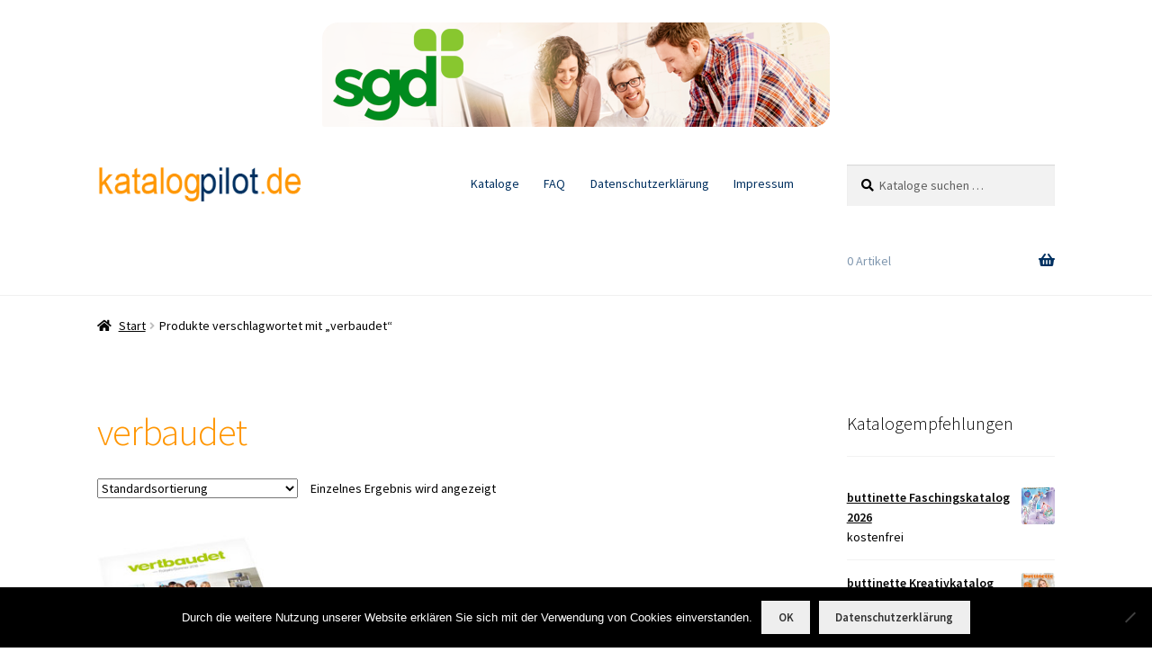

--- FILE ---
content_type: text/html; charset=UTF-8
request_url: https://katalogpilot.de/produkt-schlagwort/verbaudet/
body_size: 14588
content:
<!doctype html>
<html lang="de">
<head>
<meta charset="UTF-8">
<meta name="viewport" content="width=device-width, initial-scale=1">
<link rel="profile" href="https://gmpg.org/xfn/11">
<link rel="pingback" href="https://katalogpilot.de/xmlrpc.php">

<title>verbaudet &#8211; katalogpilot.de</title>
<meta name='robots' content='max-image-preview:large' />
<link rel='dns-prefetch' href='//fonts.googleapis.com' />
<link rel="alternate" type="application/rss+xml" title="katalogpilot.de &raquo; Feed" href="https://katalogpilot.de/feed/" />
<link rel="alternate" type="application/rss+xml" title="katalogpilot.de &raquo; Kommentar-Feed" href="https://katalogpilot.de/comments/feed/" />
<link rel="alternate" type="application/rss+xml" title="katalogpilot.de &raquo; verbaudet Schlagwort Feed" href="https://katalogpilot.de/produkt-schlagwort/verbaudet/feed/" />
<style id='wp-img-auto-sizes-contain-inline-css'>
img:is([sizes=auto i],[sizes^="auto," i]){contain-intrinsic-size:3000px 1500px}
/*# sourceURL=wp-img-auto-sizes-contain-inline-css */
</style>
<style id='wp-emoji-styles-inline-css'>

	img.wp-smiley, img.emoji {
		display: inline !important;
		border: none !important;
		box-shadow: none !important;
		height: 1em !important;
		width: 1em !important;
		margin: 0 0.07em !important;
		vertical-align: -0.1em !important;
		background: none !important;
		padding: 0 !important;
	}
/*# sourceURL=wp-emoji-styles-inline-css */
</style>
<style id='wp-block-library-inline-css'>
:root{--wp-block-synced-color:#7a00df;--wp-block-synced-color--rgb:122,0,223;--wp-bound-block-color:var(--wp-block-synced-color);--wp-editor-canvas-background:#ddd;--wp-admin-theme-color:#007cba;--wp-admin-theme-color--rgb:0,124,186;--wp-admin-theme-color-darker-10:#006ba1;--wp-admin-theme-color-darker-10--rgb:0,107,160.5;--wp-admin-theme-color-darker-20:#005a87;--wp-admin-theme-color-darker-20--rgb:0,90,135;--wp-admin-border-width-focus:2px}@media (min-resolution:192dpi){:root{--wp-admin-border-width-focus:1.5px}}.wp-element-button{cursor:pointer}:root .has-very-light-gray-background-color{background-color:#eee}:root .has-very-dark-gray-background-color{background-color:#313131}:root .has-very-light-gray-color{color:#eee}:root .has-very-dark-gray-color{color:#313131}:root .has-vivid-green-cyan-to-vivid-cyan-blue-gradient-background{background:linear-gradient(135deg,#00d084,#0693e3)}:root .has-purple-crush-gradient-background{background:linear-gradient(135deg,#34e2e4,#4721fb 50%,#ab1dfe)}:root .has-hazy-dawn-gradient-background{background:linear-gradient(135deg,#faaca8,#dad0ec)}:root .has-subdued-olive-gradient-background{background:linear-gradient(135deg,#fafae1,#67a671)}:root .has-atomic-cream-gradient-background{background:linear-gradient(135deg,#fdd79a,#004a59)}:root .has-nightshade-gradient-background{background:linear-gradient(135deg,#330968,#31cdcf)}:root .has-midnight-gradient-background{background:linear-gradient(135deg,#020381,#2874fc)}:root{--wp--preset--font-size--normal:16px;--wp--preset--font-size--huge:42px}.has-regular-font-size{font-size:1em}.has-larger-font-size{font-size:2.625em}.has-normal-font-size{font-size:var(--wp--preset--font-size--normal)}.has-huge-font-size{font-size:var(--wp--preset--font-size--huge)}.has-text-align-center{text-align:center}.has-text-align-left{text-align:left}.has-text-align-right{text-align:right}.has-fit-text{white-space:nowrap!important}#end-resizable-editor-section{display:none}.aligncenter{clear:both}.items-justified-left{justify-content:flex-start}.items-justified-center{justify-content:center}.items-justified-right{justify-content:flex-end}.items-justified-space-between{justify-content:space-between}.screen-reader-text{border:0;clip-path:inset(50%);height:1px;margin:-1px;overflow:hidden;padding:0;position:absolute;width:1px;word-wrap:normal!important}.screen-reader-text:focus{background-color:#ddd;clip-path:none;color:#444;display:block;font-size:1em;height:auto;left:5px;line-height:normal;padding:15px 23px 14px;text-decoration:none;top:5px;width:auto;z-index:100000}html :where(.has-border-color){border-style:solid}html :where([style*=border-top-color]){border-top-style:solid}html :where([style*=border-right-color]){border-right-style:solid}html :where([style*=border-bottom-color]){border-bottom-style:solid}html :where([style*=border-left-color]){border-left-style:solid}html :where([style*=border-width]){border-style:solid}html :where([style*=border-top-width]){border-top-style:solid}html :where([style*=border-right-width]){border-right-style:solid}html :where([style*=border-bottom-width]){border-bottom-style:solid}html :where([style*=border-left-width]){border-left-style:solid}html :where(img[class*=wp-image-]){height:auto;max-width:100%}:where(figure){margin:0 0 1em}html :where(.is-position-sticky){--wp-admin--admin-bar--position-offset:var(--wp-admin--admin-bar--height,0px)}@media screen and (max-width:600px){html :where(.is-position-sticky){--wp-admin--admin-bar--position-offset:0px}}

/*# sourceURL=wp-block-library-inline-css */
</style><link rel='stylesheet' id='wc-blocks-style-css' href='https://katalogpilot.de/wp-content/plugins/woocommerce/assets/client/blocks/wc-blocks.css?ver=wc-10.4.3' media='all' />
<style id='global-styles-inline-css'>
:root{--wp--preset--aspect-ratio--square: 1;--wp--preset--aspect-ratio--4-3: 4/3;--wp--preset--aspect-ratio--3-4: 3/4;--wp--preset--aspect-ratio--3-2: 3/2;--wp--preset--aspect-ratio--2-3: 2/3;--wp--preset--aspect-ratio--16-9: 16/9;--wp--preset--aspect-ratio--9-16: 9/16;--wp--preset--color--black: #000000;--wp--preset--color--cyan-bluish-gray: #abb8c3;--wp--preset--color--white: #ffffff;--wp--preset--color--pale-pink: #f78da7;--wp--preset--color--vivid-red: #cf2e2e;--wp--preset--color--luminous-vivid-orange: #ff6900;--wp--preset--color--luminous-vivid-amber: #fcb900;--wp--preset--color--light-green-cyan: #7bdcb5;--wp--preset--color--vivid-green-cyan: #00d084;--wp--preset--color--pale-cyan-blue: #8ed1fc;--wp--preset--color--vivid-cyan-blue: #0693e3;--wp--preset--color--vivid-purple: #9b51e0;--wp--preset--gradient--vivid-cyan-blue-to-vivid-purple: linear-gradient(135deg,rgb(6,147,227) 0%,rgb(155,81,224) 100%);--wp--preset--gradient--light-green-cyan-to-vivid-green-cyan: linear-gradient(135deg,rgb(122,220,180) 0%,rgb(0,208,130) 100%);--wp--preset--gradient--luminous-vivid-amber-to-luminous-vivid-orange: linear-gradient(135deg,rgb(252,185,0) 0%,rgb(255,105,0) 100%);--wp--preset--gradient--luminous-vivid-orange-to-vivid-red: linear-gradient(135deg,rgb(255,105,0) 0%,rgb(207,46,46) 100%);--wp--preset--gradient--very-light-gray-to-cyan-bluish-gray: linear-gradient(135deg,rgb(238,238,238) 0%,rgb(169,184,195) 100%);--wp--preset--gradient--cool-to-warm-spectrum: linear-gradient(135deg,rgb(74,234,220) 0%,rgb(151,120,209) 20%,rgb(207,42,186) 40%,rgb(238,44,130) 60%,rgb(251,105,98) 80%,rgb(254,248,76) 100%);--wp--preset--gradient--blush-light-purple: linear-gradient(135deg,rgb(255,206,236) 0%,rgb(152,150,240) 100%);--wp--preset--gradient--blush-bordeaux: linear-gradient(135deg,rgb(254,205,165) 0%,rgb(254,45,45) 50%,rgb(107,0,62) 100%);--wp--preset--gradient--luminous-dusk: linear-gradient(135deg,rgb(255,203,112) 0%,rgb(199,81,192) 50%,rgb(65,88,208) 100%);--wp--preset--gradient--pale-ocean: linear-gradient(135deg,rgb(255,245,203) 0%,rgb(182,227,212) 50%,rgb(51,167,181) 100%);--wp--preset--gradient--electric-grass: linear-gradient(135deg,rgb(202,248,128) 0%,rgb(113,206,126) 100%);--wp--preset--gradient--midnight: linear-gradient(135deg,rgb(2,3,129) 0%,rgb(40,116,252) 100%);--wp--preset--font-size--small: 14px;--wp--preset--font-size--medium: 23px;--wp--preset--font-size--large: 26px;--wp--preset--font-size--x-large: 42px;--wp--preset--font-size--normal: 16px;--wp--preset--font-size--huge: 37px;--wp--preset--spacing--20: 0.44rem;--wp--preset--spacing--30: 0.67rem;--wp--preset--spacing--40: 1rem;--wp--preset--spacing--50: 1.5rem;--wp--preset--spacing--60: 2.25rem;--wp--preset--spacing--70: 3.38rem;--wp--preset--spacing--80: 5.06rem;--wp--preset--shadow--natural: 6px 6px 9px rgba(0, 0, 0, 0.2);--wp--preset--shadow--deep: 12px 12px 50px rgba(0, 0, 0, 0.4);--wp--preset--shadow--sharp: 6px 6px 0px rgba(0, 0, 0, 0.2);--wp--preset--shadow--outlined: 6px 6px 0px -3px rgb(255, 255, 255), 6px 6px rgb(0, 0, 0);--wp--preset--shadow--crisp: 6px 6px 0px rgb(0, 0, 0);}:root :where(.is-layout-flow) > :first-child{margin-block-start: 0;}:root :where(.is-layout-flow) > :last-child{margin-block-end: 0;}:root :where(.is-layout-flow) > *{margin-block-start: 24px;margin-block-end: 0;}:root :where(.is-layout-constrained) > :first-child{margin-block-start: 0;}:root :where(.is-layout-constrained) > :last-child{margin-block-end: 0;}:root :where(.is-layout-constrained) > *{margin-block-start: 24px;margin-block-end: 0;}:root :where(.is-layout-flex){gap: 24px;}:root :where(.is-layout-grid){gap: 24px;}body .is-layout-flex{display: flex;}.is-layout-flex{flex-wrap: wrap;align-items: center;}.is-layout-flex > :is(*, div){margin: 0;}body .is-layout-grid{display: grid;}.is-layout-grid > :is(*, div){margin: 0;}.has-black-color{color: var(--wp--preset--color--black) !important;}.has-cyan-bluish-gray-color{color: var(--wp--preset--color--cyan-bluish-gray) !important;}.has-white-color{color: var(--wp--preset--color--white) !important;}.has-pale-pink-color{color: var(--wp--preset--color--pale-pink) !important;}.has-vivid-red-color{color: var(--wp--preset--color--vivid-red) !important;}.has-luminous-vivid-orange-color{color: var(--wp--preset--color--luminous-vivid-orange) !important;}.has-luminous-vivid-amber-color{color: var(--wp--preset--color--luminous-vivid-amber) !important;}.has-light-green-cyan-color{color: var(--wp--preset--color--light-green-cyan) !important;}.has-vivid-green-cyan-color{color: var(--wp--preset--color--vivid-green-cyan) !important;}.has-pale-cyan-blue-color{color: var(--wp--preset--color--pale-cyan-blue) !important;}.has-vivid-cyan-blue-color{color: var(--wp--preset--color--vivid-cyan-blue) !important;}.has-vivid-purple-color{color: var(--wp--preset--color--vivid-purple) !important;}.has-black-background-color{background-color: var(--wp--preset--color--black) !important;}.has-cyan-bluish-gray-background-color{background-color: var(--wp--preset--color--cyan-bluish-gray) !important;}.has-white-background-color{background-color: var(--wp--preset--color--white) !important;}.has-pale-pink-background-color{background-color: var(--wp--preset--color--pale-pink) !important;}.has-vivid-red-background-color{background-color: var(--wp--preset--color--vivid-red) !important;}.has-luminous-vivid-orange-background-color{background-color: var(--wp--preset--color--luminous-vivid-orange) !important;}.has-luminous-vivid-amber-background-color{background-color: var(--wp--preset--color--luminous-vivid-amber) !important;}.has-light-green-cyan-background-color{background-color: var(--wp--preset--color--light-green-cyan) !important;}.has-vivid-green-cyan-background-color{background-color: var(--wp--preset--color--vivid-green-cyan) !important;}.has-pale-cyan-blue-background-color{background-color: var(--wp--preset--color--pale-cyan-blue) !important;}.has-vivid-cyan-blue-background-color{background-color: var(--wp--preset--color--vivid-cyan-blue) !important;}.has-vivid-purple-background-color{background-color: var(--wp--preset--color--vivid-purple) !important;}.has-black-border-color{border-color: var(--wp--preset--color--black) !important;}.has-cyan-bluish-gray-border-color{border-color: var(--wp--preset--color--cyan-bluish-gray) !important;}.has-white-border-color{border-color: var(--wp--preset--color--white) !important;}.has-pale-pink-border-color{border-color: var(--wp--preset--color--pale-pink) !important;}.has-vivid-red-border-color{border-color: var(--wp--preset--color--vivid-red) !important;}.has-luminous-vivid-orange-border-color{border-color: var(--wp--preset--color--luminous-vivid-orange) !important;}.has-luminous-vivid-amber-border-color{border-color: var(--wp--preset--color--luminous-vivid-amber) !important;}.has-light-green-cyan-border-color{border-color: var(--wp--preset--color--light-green-cyan) !important;}.has-vivid-green-cyan-border-color{border-color: var(--wp--preset--color--vivid-green-cyan) !important;}.has-pale-cyan-blue-border-color{border-color: var(--wp--preset--color--pale-cyan-blue) !important;}.has-vivid-cyan-blue-border-color{border-color: var(--wp--preset--color--vivid-cyan-blue) !important;}.has-vivid-purple-border-color{border-color: var(--wp--preset--color--vivid-purple) !important;}.has-vivid-cyan-blue-to-vivid-purple-gradient-background{background: var(--wp--preset--gradient--vivid-cyan-blue-to-vivid-purple) !important;}.has-light-green-cyan-to-vivid-green-cyan-gradient-background{background: var(--wp--preset--gradient--light-green-cyan-to-vivid-green-cyan) !important;}.has-luminous-vivid-amber-to-luminous-vivid-orange-gradient-background{background: var(--wp--preset--gradient--luminous-vivid-amber-to-luminous-vivid-orange) !important;}.has-luminous-vivid-orange-to-vivid-red-gradient-background{background: var(--wp--preset--gradient--luminous-vivid-orange-to-vivid-red) !important;}.has-very-light-gray-to-cyan-bluish-gray-gradient-background{background: var(--wp--preset--gradient--very-light-gray-to-cyan-bluish-gray) !important;}.has-cool-to-warm-spectrum-gradient-background{background: var(--wp--preset--gradient--cool-to-warm-spectrum) !important;}.has-blush-light-purple-gradient-background{background: var(--wp--preset--gradient--blush-light-purple) !important;}.has-blush-bordeaux-gradient-background{background: var(--wp--preset--gradient--blush-bordeaux) !important;}.has-luminous-dusk-gradient-background{background: var(--wp--preset--gradient--luminous-dusk) !important;}.has-pale-ocean-gradient-background{background: var(--wp--preset--gradient--pale-ocean) !important;}.has-electric-grass-gradient-background{background: var(--wp--preset--gradient--electric-grass) !important;}.has-midnight-gradient-background{background: var(--wp--preset--gradient--midnight) !important;}.has-small-font-size{font-size: var(--wp--preset--font-size--small) !important;}.has-medium-font-size{font-size: var(--wp--preset--font-size--medium) !important;}.has-large-font-size{font-size: var(--wp--preset--font-size--large) !important;}.has-x-large-font-size{font-size: var(--wp--preset--font-size--x-large) !important;}
/*# sourceURL=global-styles-inline-css */
</style>

<style id='classic-theme-styles-inline-css'>
/*! This file is auto-generated */
.wp-block-button__link{color:#fff;background-color:#32373c;border-radius:9999px;box-shadow:none;text-decoration:none;padding:calc(.667em + 2px) calc(1.333em + 2px);font-size:1.125em}.wp-block-file__button{background:#32373c;color:#fff;text-decoration:none}
/*# sourceURL=/wp-includes/css/classic-themes.min.css */
</style>
<link rel='stylesheet' id='storefront-gutenberg-blocks-css' href='https://katalogpilot.de/wp-content/themes/storefront/assets/css/base/gutenberg-blocks.css?ver=4.6.2' media='all' />
<style id='storefront-gutenberg-blocks-inline-css'>

				.wp-block-button__link:not(.has-text-color) {
					color: #333333;
				}

				.wp-block-button__link:not(.has-text-color):hover,
				.wp-block-button__link:not(.has-text-color):focus,
				.wp-block-button__link:not(.has-text-color):active {
					color: #333333;
				}

				.wp-block-button__link:not(.has-background) {
					background-color: #eeeeee;
				}

				.wp-block-button__link:not(.has-background):hover,
				.wp-block-button__link:not(.has-background):focus,
				.wp-block-button__link:not(.has-background):active {
					border-color: #d5d5d5;
					background-color: #d5d5d5;
				}

				.wc-block-grid__products .wc-block-grid__product .wp-block-button__link {
					background-color: #eeeeee;
					border-color: #eeeeee;
					color: #333333;
				}

				.wp-block-quote footer,
				.wp-block-quote cite,
				.wp-block-quote__citation {
					color: #000000;
				}

				.wp-block-pullquote cite,
				.wp-block-pullquote footer,
				.wp-block-pullquote__citation {
					color: #000000;
				}

				.wp-block-image figcaption {
					color: #000000;
				}

				.wp-block-separator.is-style-dots::before {
					color: #ff9602;
				}

				.wp-block-file a.wp-block-file__button {
					color: #333333;
					background-color: #eeeeee;
					border-color: #eeeeee;
				}

				.wp-block-file a.wp-block-file__button:hover,
				.wp-block-file a.wp-block-file__button:focus,
				.wp-block-file a.wp-block-file__button:active {
					color: #333333;
					background-color: #d5d5d5;
				}

				.wp-block-code,
				.wp-block-preformatted pre {
					color: #000000;
				}

				.wp-block-table:not( .has-background ):not( .is-style-stripes ) tbody tr:nth-child(2n) td {
					background-color: #fdfdfd;
				}

				.wp-block-cover .wp-block-cover__inner-container h1:not(.has-text-color),
				.wp-block-cover .wp-block-cover__inner-container h2:not(.has-text-color),
				.wp-block-cover .wp-block-cover__inner-container h3:not(.has-text-color),
				.wp-block-cover .wp-block-cover__inner-container h4:not(.has-text-color),
				.wp-block-cover .wp-block-cover__inner-container h5:not(.has-text-color),
				.wp-block-cover .wp-block-cover__inner-container h6:not(.has-text-color) {
					color: #000000;
				}

				div.wc-block-components-price-slider__range-input-progress,
				.rtl .wc-block-components-price-slider__range-input-progress {
					--range-color: #ff9602;
				}

				/* Target only IE11 */
				@media all and (-ms-high-contrast: none), (-ms-high-contrast: active) {
					.wc-block-components-price-slider__range-input-progress {
						background: #ff9602;
					}
				}

				.wc-block-components-button:not(.is-link) {
					background-color: #333333;
					color: #ffffff;
				}

				.wc-block-components-button:not(.is-link):hover,
				.wc-block-components-button:not(.is-link):focus,
				.wc-block-components-button:not(.is-link):active {
					background-color: #1a1a1a;
					color: #ffffff;
				}

				.wc-block-components-button:not(.is-link):disabled {
					background-color: #333333;
					color: #ffffff;
				}

				.wc-block-cart__submit-container {
					background-color: #ffffff;
				}

				.wc-block-cart__submit-container::before {
					color: rgba(220,220,220,0.5);
				}

				.wc-block-components-order-summary-item__quantity {
					background-color: #ffffff;
					border-color: #000000;
					box-shadow: 0 0 0 2px #ffffff;
					color: #000000;
				}
			
/*# sourceURL=storefront-gutenberg-blocks-inline-css */
</style>
<link rel='stylesheet' id='cookie-notice-front-css' href='https://katalogpilot.de/wp-content/plugins/cookie-notice/css/front.min.css?ver=2.5.11' media='all' />
<style id='woocommerce-inline-inline-css'>
.woocommerce form .form-row .required { visibility: visible; }
/*# sourceURL=woocommerce-inline-inline-css */
</style>
<link rel='stylesheet' id='storefront-style-css' href='https://katalogpilot.de/wp-content/themes/storefront/style.css?ver=4.6.2' media='all' />
<style id='storefront-style-inline-css'>

			.main-navigation ul li a,
			.site-title a,
			ul.menu li a,
			.site-branding h1 a,
			button.menu-toggle,
			button.menu-toggle:hover,
			.handheld-navigation .dropdown-toggle {
				color: #003060;
			}

			button.menu-toggle,
			button.menu-toggle:hover {
				border-color: #003060;
			}

			.main-navigation ul li a:hover,
			.main-navigation ul li:hover > a,
			.site-title a:hover,
			.site-header ul.menu li.current-menu-item > a {
				color: #4171a1;
			}

			table:not( .has-background ) th {
				background-color: #f8f8f8;
			}

			table:not( .has-background ) tbody td {
				background-color: #fdfdfd;
			}

			table:not( .has-background ) tbody tr:nth-child(2n) td,
			fieldset,
			fieldset legend {
				background-color: #fbfbfb;
			}

			.site-header,
			.secondary-navigation ul ul,
			.main-navigation ul.menu > li.menu-item-has-children:after,
			.secondary-navigation ul.menu ul,
			.storefront-handheld-footer-bar,
			.storefront-handheld-footer-bar ul li > a,
			.storefront-handheld-footer-bar ul li.search .site-search,
			button.menu-toggle,
			button.menu-toggle:hover {
				background-color: #ffffff;
			}

			p.site-description,
			.site-header,
			.storefront-handheld-footer-bar {
				color: #003060;
			}

			button.menu-toggle:after,
			button.menu-toggle:before,
			button.menu-toggle span:before {
				background-color: #003060;
			}

			h1, h2, h3, h4, h5, h6, .wc-block-grid__product-title {
				color: #ff9602;
			}

			.widget h1 {
				border-bottom-color: #ff9602;
			}

			body,
			.secondary-navigation a {
				color: #000000;
			}

			.widget-area .widget a,
			.hentry .entry-header .posted-on a,
			.hentry .entry-header .post-author a,
			.hentry .entry-header .post-comments a,
			.hentry .entry-header .byline a {
				color: #050505;
			}

			a {
				color: #ff9602;
			}

			a:focus,
			button:focus,
			.button.alt:focus,
			input:focus,
			textarea:focus,
			input[type="button"]:focus,
			input[type="reset"]:focus,
			input[type="submit"]:focus,
			input[type="email"]:focus,
			input[type="tel"]:focus,
			input[type="url"]:focus,
			input[type="password"]:focus,
			input[type="search"]:focus {
				outline-color: #ff9602;
			}

			button, input[type="button"], input[type="reset"], input[type="submit"], .button, .widget a.button {
				background-color: #eeeeee;
				border-color: #eeeeee;
				color: #333333;
			}

			button:hover, input[type="button"]:hover, input[type="reset"]:hover, input[type="submit"]:hover, .button:hover, .widget a.button:hover {
				background-color: #d5d5d5;
				border-color: #d5d5d5;
				color: #333333;
			}

			button.alt, input[type="button"].alt, input[type="reset"].alt, input[type="submit"].alt, .button.alt, .widget-area .widget a.button.alt {
				background-color: #333333;
				border-color: #333333;
				color: #ffffff;
			}

			button.alt:hover, input[type="button"].alt:hover, input[type="reset"].alt:hover, input[type="submit"].alt:hover, .button.alt:hover, .widget-area .widget a.button.alt:hover {
				background-color: #1a1a1a;
				border-color: #1a1a1a;
				color: #ffffff;
			}

			.pagination .page-numbers li .page-numbers.current {
				background-color: #e6e6e6;
				color: #000000;
			}

			#comments .comment-list .comment-content .comment-text {
				background-color: #f8f8f8;
			}

			.site-footer {
				background-color: #f0f0f0;
				color: #6d6d6d;
			}

			.site-footer a:not(.button):not(.components-button) {
				color: #333333;
			}

			.site-footer .storefront-handheld-footer-bar a:not(.button):not(.components-button) {
				color: #003060;
			}

			.site-footer h1, .site-footer h2, .site-footer h3, .site-footer h4, .site-footer h5, .site-footer h6, .site-footer .widget .widget-title, .site-footer .widget .widgettitle {
				color: #003060;
			}

			.page-template-template-homepage.has-post-thumbnail .type-page.has-post-thumbnail .entry-title {
				color: #000000;
			}

			.page-template-template-homepage.has-post-thumbnail .type-page.has-post-thumbnail .entry-content {
				color: #000000;
			}

			@media screen and ( min-width: 768px ) {
				.secondary-navigation ul.menu a:hover {
					color: #194979;
				}

				.secondary-navigation ul.menu a {
					color: #003060;
				}

				.main-navigation ul.menu ul.sub-menu,
				.main-navigation ul.nav-menu ul.children {
					background-color: #f0f0f0;
				}

				.site-header {
					border-bottom-color: #f0f0f0;
				}
			}
/*# sourceURL=storefront-style-inline-css */
</style>
<link rel='stylesheet' id='storefront-icons-css' href='https://katalogpilot.de/wp-content/themes/storefront/assets/css/base/icons.css?ver=4.6.2' media='all' />
<link rel='stylesheet' id='storefront-fonts-css' href='https://fonts.googleapis.com/css?family=Source+Sans+Pro%3A400%2C300%2C300italic%2C400italic%2C600%2C700%2C900&#038;subset=latin%2Clatin-ext&#038;ver=4.6.2' media='all' />
<link rel='stylesheet' id='storefront-woocommerce-style-css' href='https://katalogpilot.de/wp-content/themes/storefront/assets/css/woocommerce/woocommerce.css?ver=4.6.2' media='all' />
<style id='storefront-woocommerce-style-inline-css'>
@font-face {
				font-family: star;
				src: url(https://katalogpilot.de/wp-content/plugins/woocommerce/assets/fonts/star.eot);
				src:
					url(https://katalogpilot.de/wp-content/plugins/woocommerce/assets/fonts/star.eot?#iefix) format("embedded-opentype"),
					url(https://katalogpilot.de/wp-content/plugins/woocommerce/assets/fonts/star.woff) format("woff"),
					url(https://katalogpilot.de/wp-content/plugins/woocommerce/assets/fonts/star.ttf) format("truetype"),
					url(https://katalogpilot.de/wp-content/plugins/woocommerce/assets/fonts/star.svg#star) format("svg");
				font-weight: 400;
				font-style: normal;
			}
			@font-face {
				font-family: WooCommerce;
				src: url(https://katalogpilot.de/wp-content/plugins/woocommerce/assets/fonts/WooCommerce.eot);
				src:
					url(https://katalogpilot.de/wp-content/plugins/woocommerce/assets/fonts/WooCommerce.eot?#iefix) format("embedded-opentype"),
					url(https://katalogpilot.de/wp-content/plugins/woocommerce/assets/fonts/WooCommerce.woff) format("woff"),
					url(https://katalogpilot.de/wp-content/plugins/woocommerce/assets/fonts/WooCommerce.ttf) format("truetype"),
					url(https://katalogpilot.de/wp-content/plugins/woocommerce/assets/fonts/WooCommerce.svg#WooCommerce) format("svg");
				font-weight: 400;
				font-style: normal;
			}

			a.cart-contents,
			.site-header-cart .widget_shopping_cart a {
				color: #003060;
			}

			a.cart-contents:hover,
			.site-header-cart .widget_shopping_cart a:hover,
			.site-header-cart:hover > li > a {
				color: #4171a1;
			}

			table.cart td.product-remove,
			table.cart td.actions {
				border-top-color: #ffffff;
			}

			.storefront-handheld-footer-bar ul li.cart .count {
				background-color: #003060;
				color: #ffffff;
				border-color: #ffffff;
			}

			.woocommerce-tabs ul.tabs li.active a,
			ul.products li.product .price,
			.onsale,
			.wc-block-grid__product-onsale,
			.widget_search form:before,
			.widget_product_search form:before {
				color: #000000;
			}

			.woocommerce-breadcrumb a,
			a.woocommerce-review-link,
			.product_meta a {
				color: #050505;
			}

			.wc-block-grid__product-onsale,
			.onsale {
				border-color: #000000;
			}

			.star-rating span:before,
			.quantity .plus, .quantity .minus,
			p.stars a:hover:after,
			p.stars a:after,
			.star-rating span:before,
			#payment .payment_methods li input[type=radio]:first-child:checked+label:before {
				color: #ff9602;
			}

			.widget_price_filter .ui-slider .ui-slider-range,
			.widget_price_filter .ui-slider .ui-slider-handle {
				background-color: #ff9602;
			}

			.order_details {
				background-color: #f8f8f8;
			}

			.order_details > li {
				border-bottom: 1px dotted #e3e3e3;
			}

			.order_details:before,
			.order_details:after {
				background: -webkit-linear-gradient(transparent 0,transparent 0),-webkit-linear-gradient(135deg,#f8f8f8 33.33%,transparent 33.33%),-webkit-linear-gradient(45deg,#f8f8f8 33.33%,transparent 33.33%)
			}

			#order_review {
				background-color: #ffffff;
			}

			#payment .payment_methods > li .payment_box,
			#payment .place-order {
				background-color: #fafafa;
			}

			#payment .payment_methods > li:not(.woocommerce-notice) {
				background-color: #f5f5f5;
			}

			#payment .payment_methods > li:not(.woocommerce-notice):hover {
				background-color: #f0f0f0;
			}

			.woocommerce-pagination .page-numbers li .page-numbers.current {
				background-color: #e6e6e6;
				color: #000000;
			}

			.wc-block-grid__product-onsale,
			.onsale,
			.woocommerce-pagination .page-numbers li .page-numbers:not(.current) {
				color: #000000;
			}

			p.stars a:before,
			p.stars a:hover~a:before,
			p.stars.selected a.active~a:before {
				color: #000000;
			}

			p.stars.selected a.active:before,
			p.stars:hover a:before,
			p.stars.selected a:not(.active):before,
			p.stars.selected a.active:before {
				color: #ff9602;
			}

			.single-product div.product .woocommerce-product-gallery .woocommerce-product-gallery__trigger {
				background-color: #eeeeee;
				color: #333333;
			}

			.single-product div.product .woocommerce-product-gallery .woocommerce-product-gallery__trigger:hover {
				background-color: #d5d5d5;
				border-color: #d5d5d5;
				color: #333333;
			}

			.button.added_to_cart:focus,
			.button.wc-forward:focus {
				outline-color: #ff9602;
			}

			.added_to_cart,
			.site-header-cart .widget_shopping_cart a.button,
			.wc-block-grid__products .wc-block-grid__product .wp-block-button__link {
				background-color: #eeeeee;
				border-color: #eeeeee;
				color: #333333;
			}

			.added_to_cart:hover,
			.site-header-cart .widget_shopping_cart a.button:hover,
			.wc-block-grid__products .wc-block-grid__product .wp-block-button__link:hover {
				background-color: #d5d5d5;
				border-color: #d5d5d5;
				color: #333333;
			}

			.added_to_cart.alt, .added_to_cart, .widget a.button.checkout {
				background-color: #333333;
				border-color: #333333;
				color: #ffffff;
			}

			.added_to_cart.alt:hover, .added_to_cart:hover, .widget a.button.checkout:hover {
				background-color: #1a1a1a;
				border-color: #1a1a1a;
				color: #ffffff;
			}

			.button.loading {
				color: #eeeeee;
			}

			.button.loading:hover {
				background-color: #eeeeee;
			}

			.button.loading:after {
				color: #333333;
			}

			@media screen and ( min-width: 768px ) {
				.site-header-cart .widget_shopping_cart,
				.site-header .product_list_widget li .quantity {
					color: #003060;
				}

				.site-header-cart .widget_shopping_cart .buttons,
				.site-header-cart .widget_shopping_cart .total {
					background-color: #f5f5f5;
				}

				.site-header-cart .widget_shopping_cart {
					background-color: #f0f0f0;
				}
			}
				.storefront-product-pagination a {
					color: #000000;
					background-color: #ffffff;
				}
				.storefront-sticky-add-to-cart {
					color: #000000;
					background-color: #ffffff;
				}

				.storefront-sticky-add-to-cart a:not(.button) {
					color: #003060;
				}
/*# sourceURL=storefront-woocommerce-style-inline-css */
</style>
<link rel='stylesheet' id='storefront-woocommerce-brands-style-css' href='https://katalogpilot.de/wp-content/themes/storefront/assets/css/woocommerce/extensions/brands.css?ver=4.6.2' media='all' />
<script id="cookie-notice-front-js-before">
var cnArgs = {"ajaxUrl":"https:\/\/katalogpilot.de\/wp-admin\/admin-ajax.php","nonce":"83f1cc9e49","hideEffect":"fade","position":"bottom","onScroll":false,"onScrollOffset":100,"onClick":false,"cookieName":"cookie_notice_accepted","cookieTime":2592000,"cookieTimeRejected":2592000,"globalCookie":false,"redirection":false,"cache":false,"revokeCookies":false,"revokeCookiesOpt":"automatic"};

//# sourceURL=cookie-notice-front-js-before
</script>
<script src="https://katalogpilot.de/wp-content/plugins/cookie-notice/js/front.min.js?ver=2.5.11" id="cookie-notice-front-js"></script>
<script src="https://katalogpilot.de/wp-includes/js/jquery/jquery.min.js?ver=3.7.1" id="jquery-core-js"></script>
<script src="https://katalogpilot.de/wp-includes/js/jquery/jquery-migrate.min.js?ver=3.4.1" id="jquery-migrate-js"></script>
<script src="https://katalogpilot.de/wp-content/plugins/woocommerce/assets/js/jquery-blockui/jquery.blockUI.min.js?ver=2.7.0-wc.10.4.3" id="wc-jquery-blockui-js" defer data-wp-strategy="defer"></script>
<script id="wc-add-to-cart-js-extra">
var wc_add_to_cart_params = {"ajax_url":"/wp-admin/admin-ajax.php","wc_ajax_url":"/?wc-ajax=%%endpoint%%","i18n_view_cart":"Warenkorb anzeigen","cart_url":"https://katalogpilot.de/warenkorb/","is_cart":"","cart_redirect_after_add":"no"};
//# sourceURL=wc-add-to-cart-js-extra
</script>
<script src="https://katalogpilot.de/wp-content/plugins/woocommerce/assets/js/frontend/add-to-cart.min.js?ver=10.4.3" id="wc-add-to-cart-js" defer data-wp-strategy="defer"></script>
<script src="https://katalogpilot.de/wp-content/plugins/woocommerce/assets/js/js-cookie/js.cookie.min.js?ver=2.1.4-wc.10.4.3" id="wc-js-cookie-js" defer data-wp-strategy="defer"></script>
<script id="woocommerce-js-extra">
var woocommerce_params = {"ajax_url":"/wp-admin/admin-ajax.php","wc_ajax_url":"/?wc-ajax=%%endpoint%%","i18n_password_show":"Passwort anzeigen","i18n_password_hide":"Passwort ausblenden"};
//# sourceURL=woocommerce-js-extra
</script>
<script src="https://katalogpilot.de/wp-content/plugins/woocommerce/assets/js/frontend/woocommerce.min.js?ver=10.4.3" id="woocommerce-js" defer data-wp-strategy="defer"></script>
<script id="wc-cart-fragments-js-extra">
var wc_cart_fragments_params = {"ajax_url":"/wp-admin/admin-ajax.php","wc_ajax_url":"/?wc-ajax=%%endpoint%%","cart_hash_key":"wc_cart_hash_78c26fdb540a43b02aa27327e8a10540","fragment_name":"wc_fragments_78c26fdb540a43b02aa27327e8a10540","request_timeout":"5000"};
//# sourceURL=wc-cart-fragments-js-extra
</script>
<script src="https://katalogpilot.de/wp-content/plugins/woocommerce/assets/js/frontend/cart-fragments.min.js?ver=10.4.3" id="wc-cart-fragments-js" defer data-wp-strategy="defer"></script>
<link rel="https://api.w.org/" href="https://katalogpilot.de/wp-json/" /><link rel="alternate" title="JSON" type="application/json" href="https://katalogpilot.de/wp-json/wp/v2/product_tag/27" /><link rel="EditURI" type="application/rsd+xml" title="RSD" href="https://katalogpilot.de/xmlrpc.php?rsd" />
<meta name="generator" content="WordPress 6.9" />
<meta name="generator" content="WooCommerce 10.4.3" />
<!-- Analytics by WP Statistics - https://wp-statistics.com -->
	<noscript><style>.woocommerce-product-gallery{ opacity: 1 !important; }</style></noscript>
			<style id="wp-custom-css">
			/* Cart widget */
.woocommerce-mini-cart__total { 	display: none; }

/* Cart */
.product-price, .product-subtotal { 	display: none !important; }

/* Checkout */
.product-total *, th.product-total { 	display: none; }

.site-header-cart .cart-contents .amount {display: none}

/* Thank You Page keine Summe */
.woocommerce-table--order-details > tfoot {display:none}

/* Thank You Page kein Gesamt im oberen Drittel */
.woocommerce-order-overview__total.total{display:none}

/* Keinen Text "Warenkorb Summe" anzeigen */
.cart_totals>h2 {	display: none;}

/* Warenkorb keine Zwischensumme und Gesamtsumme */
.cart_totals>table {	display: none;}


/*Im Warenkorb oben rechts keine Preise*/
.quantity {display:none;}

/* im Warenkob bei Deine Bestellung keine Preise*/
.cart-subtotal {display:none;}
.order-total {display:none;}
		</style>
		</head>

<body class="archive tax-product_tag term-verbaudet term-27 wp-custom-logo wp-embed-responsive wp-theme-storefront theme-storefront cookies-not-set woocommerce woocommerce-page woocommerce-no-js storefront-secondary-navigation storefront-align-wide right-sidebar woocommerce-active">



<div id="page" class="hfeed site">
	<br><center>
  <!-- START ADVERTISER: Studiengemeinschaft Darmstadt DE from awin.com -->

<a href="https://www.awin1.com/cread.php?s=2244687&v=11618&q=346226&r=396259&clickref=katalogpilot_banner">
    <img src="https://www.awin1.com/cshow.php?s=2244687&v=11618&q=346226&r=396259" border="0">
</a>

<!-- END ADVERTISER: Studiengemeinschaft Darmstadt DE from awin.com -->
</center>
  
	<header id="masthead" class="site-header" role="banner" style="">

		<div class="col-full">		<a class="skip-link screen-reader-text" href="#site-navigation">Zur Navigation springen</a>
		<a class="skip-link screen-reader-text" href="#content">Zum Inhalt springen</a>
				<div class="site-branding">
			<a href="https://katalogpilot.de/" class="custom-logo-link" rel="home"><img width="276" height="54" src="https://katalogpilot.de/wp-content/uploads/2018/11/cropped-logo_katalogpilot.png" class="custom-logo" alt="katalogpilot.de" decoding="async" /></a>		</div>
					<nav class="secondary-navigation" role="navigation" aria-label="Sekundäre Navigation">
				<div class="menu-new-menu-container"><ul id="menu-new-menu" class="menu"><li id="menu-item-175" class="menu-item menu-item-type-post_type menu-item-object-page menu-item-home menu-item-has-children menu-item-175"><a href="https://katalogpilot.de/">Kataloge</a>
<ul class="sub-menu">
	<li id="menu-item-176" class="menu-item menu-item-type-taxonomy menu-item-object-product_cat menu-item-176"><a href="https://katalogpilot.de/produkt-kategorie/baby-und-kind/">Baby und Kind</a></li>
	<li id="menu-item-272" class="menu-item menu-item-type-taxonomy menu-item-object-product_cat menu-item-272"><a href="https://katalogpilot.de/produkt-kategorie/buero-und-betrieb/">Büro und Betrieb</a></li>
	<li id="menu-item-273" class="menu-item menu-item-type-taxonomy menu-item-object-product_cat menu-item-273"><a href="https://katalogpilot.de/produkt-kategorie/erotik-und-zubehoer/">Erotik und Zubehör</a></li>
	<li id="menu-item-274" class="menu-item menu-item-type-taxonomy menu-item-object-product_cat menu-item-274"><a href="https://katalogpilot.de/produkt-kategorie/essen-und-trinken/">Essen und Trinken</a></li>
	<li id="menu-item-275" class="menu-item menu-item-type-taxonomy menu-item-object-product_cat menu-item-275"><a href="https://katalogpilot.de/produkt-kategorie/familie-und-heim/">Familie und Heim</a></li>
	<li id="menu-item-276" class="menu-item menu-item-type-taxonomy menu-item-object-product_cat menu-item-276"><a href="https://katalogpilot.de/produkt-kategorie/geist-und-seele/">Geist und Seele</a></li>
	<li id="menu-item-277" class="menu-item menu-item-type-taxonomy menu-item-object-product_cat menu-item-277"><a href="https://katalogpilot.de/produkt-kategorie/hobby-und-freizeit/">Hobby und Freizeit</a></li>
	<li id="menu-item-278" class="menu-item menu-item-type-taxonomy menu-item-object-product_cat menu-item-278"><a href="https://katalogpilot.de/produkt-kategorie/kunst-und-bildung/">Kunst und Bildung</a></li>
	<li id="menu-item-280" class="menu-item menu-item-type-taxonomy menu-item-object-product_cat menu-item-280"><a href="https://katalogpilot.de/produkt-kategorie/motor-und-technik/">Motor und Technik</a></li>
	<li id="menu-item-179" class="menu-item menu-item-type-taxonomy menu-item-object-product_cat menu-item-179"><a href="https://katalogpilot.de/produkt-kategorie/natur-und-reise/">Natur und Reise</a></li>
	<li id="menu-item-181" class="menu-item menu-item-type-taxonomy menu-item-object-product_cat menu-item-181"><a href="https://katalogpilot.de/produkt-kategorie/mode-und-lifestyle/">Mode und Lifestyle</a></li>
	<li id="menu-item-183" class="menu-item menu-item-type-taxonomy menu-item-object-product_cat menu-item-183"><a href="https://katalogpilot.de/produkt-kategorie/tiere-und-zubehoer/">Tiere und Zubehör</a></li>
</ul>
</li>
<li id="menu-item-192" class="menu-item menu-item-type-post_type menu-item-object-page menu-item-192"><a href="https://katalogpilot.de/infocenter/">FAQ</a></li>
<li id="menu-item-188" class="menu-item menu-item-type-post_type menu-item-object-page menu-item-privacy-policy menu-item-188"><a rel="privacy-policy" href="https://katalogpilot.de/datenschutz/">Datenschutzerklärung</a></li>
<li id="menu-item-174" class="menu-item menu-item-type-post_type menu-item-object-page menu-item-174"><a href="https://katalogpilot.de/impressum/">Impressum</a></li>
</ul></div>			</nav><!-- #site-navigation -->
						<div class="site-search">
				<div class="widget woocommerce widget_product_search"><form role="search" method="get" class="woocommerce-product-search" action="https://katalogpilot.de/">
	<label class="screen-reader-text" for="woocommerce-product-search-field-0">Suche nach:</label>
	<input type="search" id="woocommerce-product-search-field-0" class="search-field" placeholder="Kataloge suchen …" value="" name="s" />
	<button type="submit" value="Suchen" class="">Suchen</button>
	<input type="hidden" name="post_type" value="product" />
</form>
</div>			</div>
			</div><div class="storefront-primary-navigation"><div class="col-full">		<nav id="site-navigation" class="main-navigation" role="navigation" aria-label="Primäre Navigation">
		<button id="site-navigation-menu-toggle" class="menu-toggle" aria-controls="site-navigation" aria-expanded="false"><span>Menü</span></button>
			<div class="handheld-navigation"><ul id="menu-new-menu-1" class="menu"><li class="menu-item menu-item-type-post_type menu-item-object-page menu-item-home menu-item-has-children menu-item-175"><a href="https://katalogpilot.de/">Kataloge</a>
<ul class="sub-menu">
	<li class="menu-item menu-item-type-taxonomy menu-item-object-product_cat menu-item-176"><a href="https://katalogpilot.de/produkt-kategorie/baby-und-kind/">Baby und Kind</a></li>
	<li class="menu-item menu-item-type-taxonomy menu-item-object-product_cat menu-item-272"><a href="https://katalogpilot.de/produkt-kategorie/buero-und-betrieb/">Büro und Betrieb</a></li>
	<li class="menu-item menu-item-type-taxonomy menu-item-object-product_cat menu-item-273"><a href="https://katalogpilot.de/produkt-kategorie/erotik-und-zubehoer/">Erotik und Zubehör</a></li>
	<li class="menu-item menu-item-type-taxonomy menu-item-object-product_cat menu-item-274"><a href="https://katalogpilot.de/produkt-kategorie/essen-und-trinken/">Essen und Trinken</a></li>
	<li class="menu-item menu-item-type-taxonomy menu-item-object-product_cat menu-item-275"><a href="https://katalogpilot.de/produkt-kategorie/familie-und-heim/">Familie und Heim</a></li>
	<li class="menu-item menu-item-type-taxonomy menu-item-object-product_cat menu-item-276"><a href="https://katalogpilot.de/produkt-kategorie/geist-und-seele/">Geist und Seele</a></li>
	<li class="menu-item menu-item-type-taxonomy menu-item-object-product_cat menu-item-277"><a href="https://katalogpilot.de/produkt-kategorie/hobby-und-freizeit/">Hobby und Freizeit</a></li>
	<li class="menu-item menu-item-type-taxonomy menu-item-object-product_cat menu-item-278"><a href="https://katalogpilot.de/produkt-kategorie/kunst-und-bildung/">Kunst und Bildung</a></li>
	<li class="menu-item menu-item-type-taxonomy menu-item-object-product_cat menu-item-280"><a href="https://katalogpilot.de/produkt-kategorie/motor-und-technik/">Motor und Technik</a></li>
	<li class="menu-item menu-item-type-taxonomy menu-item-object-product_cat menu-item-179"><a href="https://katalogpilot.de/produkt-kategorie/natur-und-reise/">Natur und Reise</a></li>
	<li class="menu-item menu-item-type-taxonomy menu-item-object-product_cat menu-item-181"><a href="https://katalogpilot.de/produkt-kategorie/mode-und-lifestyle/">Mode und Lifestyle</a></li>
	<li class="menu-item menu-item-type-taxonomy menu-item-object-product_cat menu-item-183"><a href="https://katalogpilot.de/produkt-kategorie/tiere-und-zubehoer/">Tiere und Zubehör</a></li>
</ul>
</li>
<li class="menu-item menu-item-type-post_type menu-item-object-page menu-item-192"><a href="https://katalogpilot.de/infocenter/">FAQ</a></li>
<li class="menu-item menu-item-type-post_type menu-item-object-page menu-item-privacy-policy menu-item-188"><a rel="privacy-policy" href="https://katalogpilot.de/datenschutz/">Datenschutzerklärung</a></li>
<li class="menu-item menu-item-type-post_type menu-item-object-page menu-item-174"><a href="https://katalogpilot.de/impressum/">Impressum</a></li>
</ul></div>		</nav><!-- #site-navigation -->
				<ul id="site-header-cart" class="site-header-cart menu">
			<li class="">
							<a class="cart-contents" href="https://katalogpilot.de/warenkorb/" title="Deinen Warenkorb anzeigen">
								<span class="woocommerce-Price-amount amount"><span class="woocommerce-Price-currencySymbol">&euro;</span>0,00</span> <span class="count">0 Artikel</span>
			</a>
					</li>
			<li>
				<div class="widget woocommerce widget_shopping_cart"><div class="widget_shopping_cart_content"></div></div>			</li>
		</ul>
			</div></div>
	</header><!-- #masthead -->

	<div class="storefront-breadcrumb"><div class="col-full"><nav class="woocommerce-breadcrumb" aria-label="Brotkrümelnavigation"><a href="https://katalogpilot.de">Start</a><span class="breadcrumb-separator"> / </span>Produkte verschlagwortet mit &#8222;verbaudet&#8220;</nav></div></div>
	<div id="content" class="site-content" tabindex="-1">
		<div class="col-full">

		<div class="woocommerce"></div>		<div id="primary" class="content-area">
			<main id="main" class="site-main" role="main">
		<header class="woocommerce-products-header">
			<h1 class="woocommerce-products-header__title page-title">verbaudet</h1>
	
	</header>
<div class="storefront-sorting"><div class="woocommerce-notices-wrapper"></div><form class="woocommerce-ordering" method="get">
		<select
		name="orderby"
		class="orderby"
					aria-label="Shop-Reihenfolge"
			>
					<option value="menu_order"  selected='selected'>Standardsortierung</option>
					<option value="popularity" >Nach Beliebtheit sortiert</option>
					<option value="date" >Nach Aktualität sortieren</option>
					<option value="price" >Nach Preis sortieren: aufsteigend</option>
					<option value="price-desc" >Nach Preis sortieren: absteigend</option>
			</select>
	<input type="hidden" name="paged" value="1" />
	</form>
<p class="woocommerce-result-count" role="alert" aria-relevant="all" >
	Einzelnes Ergebnis wird angezeigt</p>
</div><ul class="products columns-3">
<li class="product type-product post-66 status-publish first instock product_cat-baby-und-kind product_cat-mode-und-lifestyle product_tag-verbaudet has-post-thumbnail featured virtual sold-individually product-type-simple">
	<a href="https://katalogpilot.de/produkt/vertbaudet-fruehjahr-sommer-2019/" class="woocommerce-LoopProduct-link woocommerce-loop-product__link"><img width="250" height="232" src="https://katalogpilot.de/wp-content/uploads/2018/11/1766-1.jpg" class="attachment-woocommerce_thumbnail size-woocommerce_thumbnail" alt="Vertbaudet" decoding="async" fetchpriority="high" /><h2 class="woocommerce-loop-product__title">Vertbaudet</h2>
	<span class="price"><span class="woocommerce-Price-amount amount">kostenfrei</span></span>
</a><a href="https://katalogpilot.de/produkt/vertbaudet-fruehjahr-sommer-2019/" aria-describedby="woocommerce_loop_add_to_cart_link_describedby_66" data-quantity="1" class="button product_type_simple" data-product_id="66" data-product_sku="" aria-label="Lese mehr über &#8222;Vertbaudet&#8220;" rel="nofollow" data-success_message="">Weiterlesen</a>	<span id="woocommerce_loop_add_to_cart_link_describedby_66" class="screen-reader-text">
			</span>
</li>
</ul>
<div class="storefront-sorting"><form class="woocommerce-ordering" method="get">
		<select
		name="orderby"
		class="orderby"
					aria-label="Shop-Reihenfolge"
			>
					<option value="menu_order"  selected='selected'>Standardsortierung</option>
					<option value="popularity" >Nach Beliebtheit sortiert</option>
					<option value="date" >Nach Aktualität sortieren</option>
					<option value="price" >Nach Preis sortieren: aufsteigend</option>
					<option value="price-desc" >Nach Preis sortieren: absteigend</option>
			</select>
	<input type="hidden" name="paged" value="1" />
	</form>
<p class="woocommerce-result-count" role="alert" aria-relevant="all" >
	Einzelnes Ergebnis wird angezeigt</p>
</div>			</main><!-- #main -->
		</div><!-- #primary -->

		
<div id="secondary" class="widget-area" role="complementary">
	<div id="woocommerce_products-2" class="widget woocommerce widget_products"><span class="gamma widget-title">Katalogempfehlungen</span><ul class="product_list_widget"><li>
	
	<a href="https://katalogpilot.de/produkt/buttinette-faschingskatalog-2019/">
		<img width="286" height="324" src="https://katalogpilot.de/wp-content/uploads/2018/11/faschingskatalog2026-286x324.jpg" class="attachment-woocommerce_thumbnail size-woocommerce_thumbnail" alt="buttinette Faschingskatalog 2026" decoding="async" loading="lazy" />		<span class="product-title">buttinette Faschingskatalog 2026</span>
	</a>

				
	<span class="woocommerce-Price-amount amount">kostenfrei</span>
	</li>
<li>
	
	<a href="https://katalogpilot.de/produkt/buttinette-kreativkatalog-2018-2019/">
		<img width="179" height="250" src="https://katalogpilot.de/wp-content/uploads/2018/11/1046.jpg" class="attachment-woocommerce_thumbnail size-woocommerce_thumbnail" alt="buttinette Kreativkatalog 2018/2019" decoding="async" loading="lazy" />		<span class="product-title">buttinette Kreativkatalog 2018/2019</span>
	</a>

				
	<span class="woocommerce-Price-amount amount">kostenfrei</span>
	</li>
<li>
	
	<a href="https://katalogpilot.de/produkt/opitec-der-bastelkatalog/">
		<img width="177" height="250" src="https://katalogpilot.de/wp-content/uploads/2018/11/1065.jpg" class="attachment-woocommerce_thumbnail size-woocommerce_thumbnail" alt="optitec" decoding="async" loading="lazy" />		<span class="product-title">Opitec - Der Bastelkatalog</span>
	</a>

				
	<span class="woocommerce-Price-amount amount">kostenfrei</span>
	</li>
</ul></div><div id="woocommerce_product_categories-3" class="widget woocommerce widget_product_categories"><span class="gamma widget-title">Produktkategorien</span><ul class="product-categories"><li class="cat-item cat-item-22"><a href="https://katalogpilot.de/produkt-kategorie/baby-und-kind/">Baby und Kind</a></li>
<li class="cat-item cat-item-40"><a href="https://katalogpilot.de/produkt-kategorie/buero-und-betrieb/">Büro und Betrieb</a></li>
<li class="cat-item cat-item-60"><a href="https://katalogpilot.de/produkt-kategorie/erotik-und-zubehoer/">Erotik und Zubehör</a></li>
<li class="cat-item cat-item-56"><a href="https://katalogpilot.de/produkt-kategorie/essen-und-trinken/">Essen und Trinken</a></li>
<li class="cat-item cat-item-61"><a href="https://katalogpilot.de/produkt-kategorie/familie-und-heim/">Familie und Heim</a></li>
<li class="cat-item cat-item-54"><a href="https://katalogpilot.de/produkt-kategorie/geist-und-seele/">Geist und Seele</a></li>
<li class="cat-item cat-item-68"><a href="https://katalogpilot.de/produkt-kategorie/hobby-und-freizeit/">Hobby und Freizeit</a></li>
<li class="cat-item cat-item-49"><a href="https://katalogpilot.de/produkt-kategorie/kunst-und-bildung/">Kunst und Bildung</a></li>
<li class="cat-item cat-item-36"><a href="https://katalogpilot.de/produkt-kategorie/mode-und-lifestyle/">Mode und Lifestyle</a></li>
<li class="cat-item cat-item-77"><a href="https://katalogpilot.de/produkt-kategorie/motor-und-technik/">Motor und Technik</a></li>
<li class="cat-item cat-item-29"><a href="https://katalogpilot.de/produkt-kategorie/natur-und-reise/">Natur und Reise</a></li>
</ul></div><div id="woocommerce_product_tag_cloud-2" class="widget woocommerce widget_product_tag_cloud"><span class="gamma widget-title">Produkt Schlagwörter</span><div class="tagcloud"><a href="https://katalogpilot.de/produkt-schlagwort/2018/" class="tag-cloud-link tag-link-34 tag-link-position-1" style="font-size: 22pt;" aria-label="2018 (10 Produkte)">2018</a>
<a href="https://katalogpilot.de/produkt-schlagwort/2019/" class="tag-cloud-link tag-link-48 tag-link-position-2" style="font-size: 15.567567567568pt;" aria-label="2019 (4 Produkte)">2019</a>
<a href="https://katalogpilot.de/produkt-schlagwort/ars-mundi/" class="tag-cloud-link tag-link-67 tag-link-position-3" style="font-size: 8pt;" aria-label="ars mundi (1 Produkt)">ars mundi</a>
<a href="https://katalogpilot.de/produkt-schlagwort/brenner/" class="tag-cloud-link tag-link-74 tag-link-position-4" style="font-size: 8pt;" aria-label="Brenner (1 Produkt)">Brenner</a>
<a href="https://katalogpilot.de/produkt-schlagwort/butinette/" class="tag-cloud-link tag-link-45 tag-link-position-5" style="font-size: 8pt;" aria-label="butinette (1 Produkt)">butinette</a>
<a href="https://katalogpilot.de/produkt-schlagwort/buttinette/" class="tag-cloud-link tag-link-62 tag-link-position-6" style="font-size: 8pt;" aria-label="buttinette (1 Produkt)">buttinette</a>
<a href="https://katalogpilot.de/produkt-schlagwort/calw/" class="tag-cloud-link tag-link-78 tag-link-position-7" style="font-size: 8pt;" aria-label="Calw (1 Produkt)">Calw</a>
<a href="https://katalogpilot.de/produkt-schlagwort/djoser/" class="tag-cloud-link tag-link-25 tag-link-position-8" style="font-size: 11.405405405405pt;" aria-label="Djoser (2 Produkte)">Djoser</a>
<a href="https://katalogpilot.de/produkt-schlagwort/eurocamp/" class="tag-cloud-link tag-link-70 tag-link-position-9" style="font-size: 8pt;" aria-label="Eurocamp (1 Produkt)">Eurocamp</a>
<a href="https://katalogpilot.de/produkt-schlagwort/fasching/" class="tag-cloud-link tag-link-46 tag-link-position-10" style="font-size: 8pt;" aria-label="Fasching (1 Produkt)">Fasching</a>
<a href="https://katalogpilot.de/produkt-schlagwort/fit-z/" class="tag-cloud-link tag-link-31 tag-link-position-11" style="font-size: 8pt;" aria-label="FIT-Z (1 Produkt)">FIT-Z</a>
<a href="https://katalogpilot.de/produkt-schlagwort/fruehjahr/" class="tag-cloud-link tag-link-32 tag-link-position-12" style="font-size: 13.675675675676pt;" aria-label="Frühjahr (3 Produkte)">Frühjahr</a>
<a href="https://katalogpilot.de/produkt-schlagwort/garten/" class="tag-cloud-link tag-link-43 tag-link-position-13" style="font-size: 8pt;" aria-label="Garten (1 Produkt)">Garten</a>
<a href="https://katalogpilot.de/produkt-schlagwort/heine/" class="tag-cloud-link tag-link-84 tag-link-position-14" style="font-size: 8pt;" aria-label="Heine (1 Produkt)">Heine</a>
<a href="https://katalogpilot.de/produkt-schlagwort/herbst/" class="tag-cloud-link tag-link-73 tag-link-position-15" style="font-size: 8pt;" aria-label="Herbst (1 Produkt)">Herbst</a>
<a href="https://katalogpilot.de/produkt-schlagwort/impressionen/" class="tag-cloud-link tag-link-89 tag-link-position-16" style="font-size: 8pt;" aria-label="Impressionen (1 Produkt)">Impressionen</a>
<a href="https://katalogpilot.de/produkt-schlagwort/jacoform/" class="tag-cloud-link tag-link-72 tag-link-position-17" style="font-size: 8pt;" aria-label="Jacoform (1 Produkt)">Jacoform</a>
<a href="https://katalogpilot.de/produkt-schlagwort/jako-o/" class="tag-cloud-link tag-link-30 tag-link-position-18" style="font-size: 13.675675675676pt;" aria-label="JAKO-O (3 Produkte)">JAKO-O</a>
<a href="https://katalogpilot.de/produkt-schlagwort/karneval/" class="tag-cloud-link tag-link-47 tag-link-position-19" style="font-size: 8pt;" aria-label="Karneval (1 Produkt)">Karneval</a>
<a href="https://katalogpilot.de/produkt-schlagwort/korsch/" class="tag-cloud-link tag-link-44 tag-link-position-20" style="font-size: 8pt;" aria-label="Korsch (1 Produkt)">Korsch</a>
<a href="https://katalogpilot.de/produkt-schlagwort/kroatien/" class="tag-cloud-link tag-link-79 tag-link-position-21" style="font-size: 8pt;" aria-label="Kroatien (1 Produkt)">Kroatien</a>
<a href="https://katalogpilot.de/produkt-schlagwort/long-tall-sally/" class="tag-cloud-link tag-link-86 tag-link-position-22" style="font-size: 8pt;" aria-label="Long Tall Sally (1 Produkt)">Long Tall Sally</a>
<a href="https://katalogpilot.de/produkt-schlagwort/optitec/" class="tag-cloud-link tag-link-69 tag-link-position-23" style="font-size: 8pt;" aria-label="optitec (1 Produkt)">optitec</a>
<a href="https://katalogpilot.de/produkt-schlagwort/party/" class="tag-cloud-link tag-link-90 tag-link-position-24" style="font-size: 8pt;" aria-label="Party (1 Produkt)">Party</a>
<a href="https://katalogpilot.de/produkt-schlagwort/pati/" class="tag-cloud-link tag-link-85 tag-link-position-25" style="font-size: 8pt;" aria-label="Pati (1 Produkt)">Pati</a>
<a href="https://katalogpilot.de/produkt-schlagwort/peter-hahn/" class="tag-cloud-link tag-link-76 tag-link-position-26" style="font-size: 8pt;" aria-label="PETER HAHN (1 Produkt)">PETER HAHN</a>
<a href="https://katalogpilot.de/produkt-schlagwort/qiero/" class="tag-cloud-link tag-link-35 tag-link-position-27" style="font-size: 8pt;" aria-label="Qiero (1 Produkt)">Qiero</a>
<a href="https://katalogpilot.de/produkt-schlagwort/re-natur/" class="tag-cloud-link tag-link-64 tag-link-position-28" style="font-size: 8pt;" aria-label="re-natur (1 Produkt)">re-natur</a>
<a href="https://katalogpilot.de/produkt-schlagwort/sandalen/" class="tag-cloud-link tag-link-83 tag-link-position-29" style="font-size: 8pt;" aria-label="Sandalen (1 Produkt)">Sandalen</a>
<a href="https://katalogpilot.de/produkt-schlagwort/schlueter/" class="tag-cloud-link tag-link-80 tag-link-position-30" style="font-size: 8pt;" aria-label="Schlüter (1 Produkt)">Schlüter</a>
<a href="https://katalogpilot.de/produkt-schlagwort/schnuerer/" class="tag-cloud-link tag-link-82 tag-link-position-31" style="font-size: 8pt;" aria-label="Schnürer (1 Produkt)">Schnürer</a>
<a href="https://katalogpilot.de/produkt-schlagwort/schuhe/" class="tag-cloud-link tag-link-81 tag-link-position-32" style="font-size: 8pt;" aria-label="Schuhe (1 Produkt)">Schuhe</a>
<a href="https://katalogpilot.de/produkt-schlagwort/sgd/" class="tag-cloud-link tag-link-51 tag-link-position-33" style="font-size: 8pt;" aria-label="SGD (1 Produkt)">SGD</a>
<a href="https://katalogpilot.de/produkt-schlagwort/sommer/" class="tag-cloud-link tag-link-33 tag-link-position-34" style="font-size: 13.675675675676pt;" aria-label="Sommer (3 Produkte)">Sommer</a>
<a href="https://katalogpilot.de/produkt-schlagwort/urlaub/" class="tag-cloud-link tag-link-71 tag-link-position-35" style="font-size: 13.675675675676pt;" aria-label="Urlaub (3 Produkte)">Urlaub</a>
<a href="https://katalogpilot.de/produkt-schlagwort/verbaudet/" class="tag-cloud-link tag-link-27 tag-link-position-36" style="font-size: 8pt;" aria-label="verbaudet (1 Produkt)">verbaudet</a>
<a href="https://katalogpilot.de/produkt-schlagwort/winter/" class="tag-cloud-link tag-link-66 tag-link-position-37" style="font-size: 11.405405405405pt;" aria-label="Winter (2 Produkte)">Winter</a></div></div></div><!-- #secondary -->

		</div><!-- .col-full -->
	</div><!-- #content -->

	
	<footer id="colophon" class="site-footer" role="contentinfo">
		<div class="col-full">

					<div class="site-info">
			&copy; katalogpilot.de 2026
							<br />
				<a class="privacy-policy-link" href="https://katalogpilot.de/datenschutz/" rel="privacy-policy">Datenschutzerklärung</a><span role="separator" aria-hidden="true"></span><a href="https://woocommerce.com" target="_blank" title="WooCommerce – Die beste E-Commerce-Plattform für WordPress" rel="noreferrer nofollow">Erstellt mit WooCommerce</a>.					</div><!-- .site-info -->
				<div class="storefront-handheld-footer-bar">
			<ul class="columns-2">
									<li class="search">
						<a href="">Suche</a>			<div class="site-search">
				<div class="widget woocommerce widget_product_search"><form role="search" method="get" class="woocommerce-product-search" action="https://katalogpilot.de/">
	<label class="screen-reader-text" for="woocommerce-product-search-field-1">Suche nach:</label>
	<input type="search" id="woocommerce-product-search-field-1" class="search-field" placeholder="Kataloge suchen …" value="" name="s" />
	<button type="submit" value="Suchen" class="">Suchen</button>
	<input type="hidden" name="post_type" value="product" />
</form>
</div>			</div>
								</li>
									<li class="cart">
									<a class="footer-cart-contents" href="https://katalogpilot.de/warenkorb/">Warenkorb				<span class="count">0</span>
			</a>
							</li>
							</ul>
		</div>
		
		</div><!-- .col-full -->
	</footer><!-- #colophon -->

	
</div><!-- #page -->

<script type="speculationrules">
{"prefetch":[{"source":"document","where":{"and":[{"href_matches":"/*"},{"not":{"href_matches":["/wp-*.php","/wp-admin/*","/wp-content/uploads/*","/wp-content/*","/wp-content/plugins/*","/wp-content/themes/storefront/*","/*\\?(.+)"]}},{"not":{"selector_matches":"a[rel~=\"nofollow\"]"}},{"not":{"selector_matches":".no-prefetch, .no-prefetch a"}}]},"eagerness":"conservative"}]}
</script>
<script type="application/ld+json">{"@context":"https://schema.org/","@type":"BreadcrumbList","itemListElement":[{"@type":"ListItem","position":1,"item":{"name":"Start","@id":"https://katalogpilot.de"}},{"@type":"ListItem","position":2,"item":{"name":"Produkte verschlagwortet mit &amp;#8222;verbaudet&amp;#8220;","@id":"https://katalogpilot.de/produkt-schlagwort/verbaudet/"}}]}</script>	<script>
		(function () {
			var c = document.body.className;
			c = c.replace(/woocommerce-no-js/, 'woocommerce-js');
			document.body.className = c;
		})();
	</script>
	<script id="storefront-navigation-js-extra">
var storefrontScreenReaderText = {"expand":"Untermen\u00fc \u00f6ffnen","collapse":"Untermen\u00fc schlie\u00dfen"};
//# sourceURL=storefront-navigation-js-extra
</script>
<script src="https://katalogpilot.de/wp-content/themes/storefront/assets/js/navigation.min.js?ver=4.6.2" id="storefront-navigation-js"></script>
<script src="https://katalogpilot.de/wp-content/plugins/woocommerce/assets/js/sourcebuster/sourcebuster.min.js?ver=10.4.3" id="sourcebuster-js-js"></script>
<script id="wc-order-attribution-js-extra">
var wc_order_attribution = {"params":{"lifetime":1.0e-5,"session":30,"base64":false,"ajaxurl":"https://katalogpilot.de/wp-admin/admin-ajax.php","prefix":"wc_order_attribution_","allowTracking":true},"fields":{"source_type":"current.typ","referrer":"current_add.rf","utm_campaign":"current.cmp","utm_source":"current.src","utm_medium":"current.mdm","utm_content":"current.cnt","utm_id":"current.id","utm_term":"current.trm","utm_source_platform":"current.plt","utm_creative_format":"current.fmt","utm_marketing_tactic":"current.tct","session_entry":"current_add.ep","session_start_time":"current_add.fd","session_pages":"session.pgs","session_count":"udata.vst","user_agent":"udata.uag"}};
//# sourceURL=wc-order-attribution-js-extra
</script>
<script src="https://katalogpilot.de/wp-content/plugins/woocommerce/assets/js/frontend/order-attribution.min.js?ver=10.4.3" id="wc-order-attribution-js"></script>
<script id="wp-statistics-tracker-js-extra">
var WP_Statistics_Tracker_Object = {"requestUrl":"https://katalogpilot.de/wp-json/wp-statistics/v2","ajaxUrl":"https://katalogpilot.de/wp-admin/admin-ajax.php","hitParams":{"wp_statistics_hit":1,"source_type":"tax_product_tag","source_id":27,"search_query":"","signature":"2388ac90d0db0380efc1a620939ad91c","endpoint":"hit"},"option":{"dntEnabled":"","bypassAdBlockers":"","consentIntegration":{"name":null,"status":[]},"isPreview":false,"userOnline":false,"trackAnonymously":false,"isWpConsentApiActive":false,"consentLevel":"functional"},"isLegacyEventLoaded":"","customEventAjaxUrl":"https://katalogpilot.de/wp-admin/admin-ajax.php?action=wp_statistics_custom_event&nonce=25c77853dc","onlineParams":{"wp_statistics_hit":1,"source_type":"tax_product_tag","source_id":27,"search_query":"","signature":"2388ac90d0db0380efc1a620939ad91c","action":"wp_statistics_online_check"},"jsCheckTime":"60000"};
//# sourceURL=wp-statistics-tracker-js-extra
</script>
<script src="https://katalogpilot.de/wp-content/plugins/wp-statistics/assets/js/tracker.js?ver=14.16" id="wp-statistics-tracker-js"></script>
<script src="https://katalogpilot.de/wp-content/themes/storefront/assets/js/woocommerce/header-cart.min.js?ver=4.6.2" id="storefront-header-cart-js"></script>
<script src="https://katalogpilot.de/wp-content/themes/storefront/assets/js/footer.min.js?ver=4.6.2" id="storefront-handheld-footer-bar-js"></script>
<script src="https://katalogpilot.de/wp-content/themes/storefront/assets/js/woocommerce/extensions/brands.min.js?ver=4.6.2" id="storefront-woocommerce-brands-js"></script>
<script id="wp-emoji-settings" type="application/json">
{"baseUrl":"https://s.w.org/images/core/emoji/17.0.2/72x72/","ext":".png","svgUrl":"https://s.w.org/images/core/emoji/17.0.2/svg/","svgExt":".svg","source":{"concatemoji":"https://katalogpilot.de/wp-includes/js/wp-emoji-release.min.js?ver=6.9"}}
</script>
<script type="module">
/*! This file is auto-generated */
const a=JSON.parse(document.getElementById("wp-emoji-settings").textContent),o=(window._wpemojiSettings=a,"wpEmojiSettingsSupports"),s=["flag","emoji"];function i(e){try{var t={supportTests:e,timestamp:(new Date).valueOf()};sessionStorage.setItem(o,JSON.stringify(t))}catch(e){}}function c(e,t,n){e.clearRect(0,0,e.canvas.width,e.canvas.height),e.fillText(t,0,0);t=new Uint32Array(e.getImageData(0,0,e.canvas.width,e.canvas.height).data);e.clearRect(0,0,e.canvas.width,e.canvas.height),e.fillText(n,0,0);const a=new Uint32Array(e.getImageData(0,0,e.canvas.width,e.canvas.height).data);return t.every((e,t)=>e===a[t])}function p(e,t){e.clearRect(0,0,e.canvas.width,e.canvas.height),e.fillText(t,0,0);var n=e.getImageData(16,16,1,1);for(let e=0;e<n.data.length;e++)if(0!==n.data[e])return!1;return!0}function u(e,t,n,a){switch(t){case"flag":return n(e,"\ud83c\udff3\ufe0f\u200d\u26a7\ufe0f","\ud83c\udff3\ufe0f\u200b\u26a7\ufe0f")?!1:!n(e,"\ud83c\udde8\ud83c\uddf6","\ud83c\udde8\u200b\ud83c\uddf6")&&!n(e,"\ud83c\udff4\udb40\udc67\udb40\udc62\udb40\udc65\udb40\udc6e\udb40\udc67\udb40\udc7f","\ud83c\udff4\u200b\udb40\udc67\u200b\udb40\udc62\u200b\udb40\udc65\u200b\udb40\udc6e\u200b\udb40\udc67\u200b\udb40\udc7f");case"emoji":return!a(e,"\ud83e\u1fac8")}return!1}function f(e,t,n,a){let r;const o=(r="undefined"!=typeof WorkerGlobalScope&&self instanceof WorkerGlobalScope?new OffscreenCanvas(300,150):document.createElement("canvas")).getContext("2d",{willReadFrequently:!0}),s=(o.textBaseline="top",o.font="600 32px Arial",{});return e.forEach(e=>{s[e]=t(o,e,n,a)}),s}function r(e){var t=document.createElement("script");t.src=e,t.defer=!0,document.head.appendChild(t)}a.supports={everything:!0,everythingExceptFlag:!0},new Promise(t=>{let n=function(){try{var e=JSON.parse(sessionStorage.getItem(o));if("object"==typeof e&&"number"==typeof e.timestamp&&(new Date).valueOf()<e.timestamp+604800&&"object"==typeof e.supportTests)return e.supportTests}catch(e){}return null}();if(!n){if("undefined"!=typeof Worker&&"undefined"!=typeof OffscreenCanvas&&"undefined"!=typeof URL&&URL.createObjectURL&&"undefined"!=typeof Blob)try{var e="postMessage("+f.toString()+"("+[JSON.stringify(s),u.toString(),c.toString(),p.toString()].join(",")+"));",a=new Blob([e],{type:"text/javascript"});const r=new Worker(URL.createObjectURL(a),{name:"wpTestEmojiSupports"});return void(r.onmessage=e=>{i(n=e.data),r.terminate(),t(n)})}catch(e){}i(n=f(s,u,c,p))}t(n)}).then(e=>{for(const n in e)a.supports[n]=e[n],a.supports.everything=a.supports.everything&&a.supports[n],"flag"!==n&&(a.supports.everythingExceptFlag=a.supports.everythingExceptFlag&&a.supports[n]);var t;a.supports.everythingExceptFlag=a.supports.everythingExceptFlag&&!a.supports.flag,a.supports.everything||((t=a.source||{}).concatemoji?r(t.concatemoji):t.wpemoji&&t.twemoji&&(r(t.twemoji),r(t.wpemoji)))});
//# sourceURL=https://katalogpilot.de/wp-includes/js/wp-emoji-loader.min.js
</script>

		<!-- Cookie Notice plugin v2.5.11 by Hu-manity.co https://hu-manity.co/ -->
		<div id="cookie-notice" role="dialog" class="cookie-notice-hidden cookie-revoke-hidden cn-position-bottom" aria-label="Cookie Notice" style="background-color: rgba(0,0,0,1);"><div class="cookie-notice-container" style="color: #fff"><span id="cn-notice-text" class="cn-text-container">Durch die weitere Nutzung unserer Website erklären Sie sich mit der Verwendung von Cookies einverstanden.</span><span id="cn-notice-buttons" class="cn-buttons-container"><button id="cn-accept-cookie" data-cookie-set="accept" class="cn-set-cookie cn-button cn-button-custom button" aria-label="OK">OK</button><button data-link-url="https://katalogpilot.de/datenschutz/" data-link-target="_blank" id="cn-more-info" class="cn-more-info cn-button cn-button-custom button" aria-label="Datenschutzerklärung">Datenschutzerklärung</button></span><button type="button" id="cn-close-notice" data-cookie-set="accept" class="cn-close-icon" aria-label="Nein"></button></div>
			
		</div>
		<!-- / Cookie Notice plugin -->
<script defer src="https://static.cloudflareinsights.com/beacon.min.js/vcd15cbe7772f49c399c6a5babf22c1241717689176015" integrity="sha512-ZpsOmlRQV6y907TI0dKBHq9Md29nnaEIPlkf84rnaERnq6zvWvPUqr2ft8M1aS28oN72PdrCzSjY4U6VaAw1EQ==" data-cf-beacon='{"version":"2024.11.0","token":"599350b2b4ca4e39935b62f61d14a84a","r":1,"server_timing":{"name":{"cfCacheStatus":true,"cfEdge":true,"cfExtPri":true,"cfL4":true,"cfOrigin":true,"cfSpeedBrain":true},"location_startswith":null}}' crossorigin="anonymous"></script>
</body>
</html>
